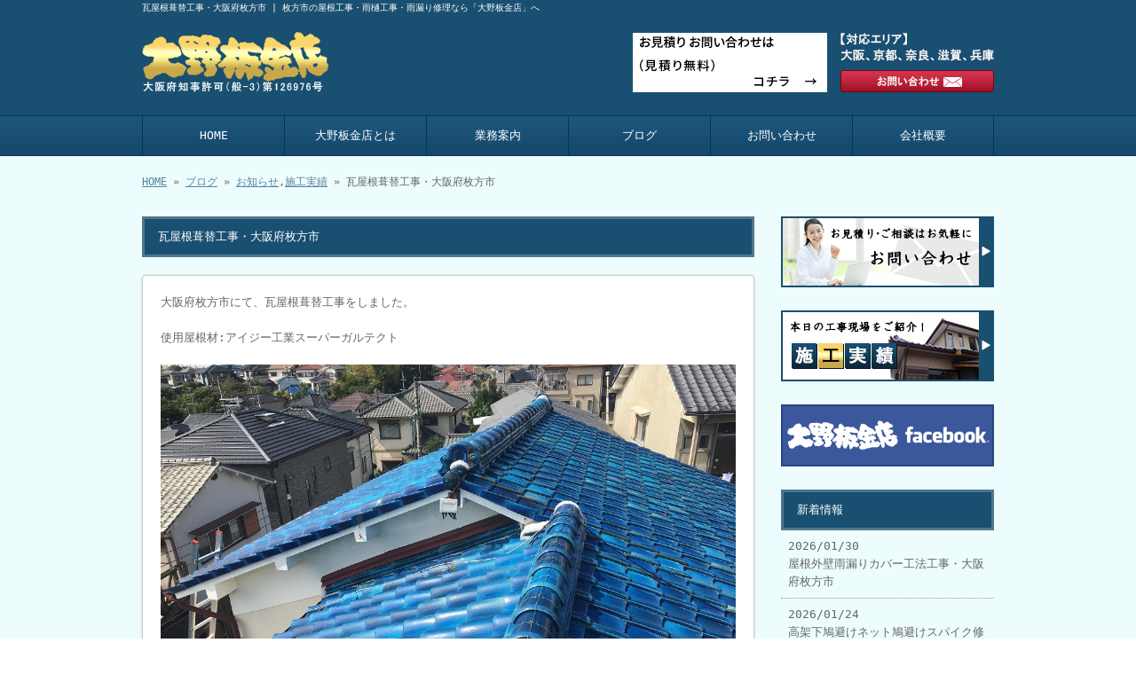

--- FILE ---
content_type: text/html; charset=UTF-8
request_url: http://www.ohnobankinten.com/archives/4419
body_size: 18615
content:
<!doctype html>
<html lang="ja" dir="ltr">
<head>
<meta charset="utf-8">
<title>瓦屋根葺替工事・大阪府枚方市｜枚方市の屋根工事・雨樋工事・雨漏り修理なら「大野板金店」へ</title>
<meta name="viewport" content="width=device-width,user-scalable=yes,initial-scale=1.0">
<link rel="stylesheet" href="http://www.ohnobankinten.com/wp-content/themes/tpl-theme/style.css" type="text/css" media="all">
<link rel="stylesheet" href="http://www.ohnobankinten.com/wp-content/themes/tpl-theme/color.css" type="text/css" media="all">
<!--<meta property="fb:admins" content="FBページ管理者のFBアカウントID" />-->
<meta property="og:url" content="http://www.ohnobankinten.com/archives/4419">
<meta property="og:title" content="瓦屋根葺替工事・大阪府枚方市">
<meta property="og:type" content="article">
<meta property="og:image" content="http://www.ohnobankinten.com/wp-content/uploads/img_3746.jpg">
<meta property="og:description" content="大阪府枚方市にて、瓦屋根葺替工事をしました。 使用屋根材:アイジー工業スーパーガルテクト">
<meta property="og:site_name" content="大野板金店">
<meta name="description" content="大阪府枚方市の屋根工事、雨漏り修理「大野板金店」へご相談ください！小さな修理から葺き替えまで、大小問わず対応！外壁サイディング、お寺の屋根・雨樋工事、フードダクトなどの厨房まわりの設備も、板金店ならではのオーダーメイド製作が可能です。">
<meta name="keywords" content="屋根工事,屋根修理,雨漏り,枚方市,大阪">
<!--[if IE]>
<meta http-equiv="X-UA-Compatible" content="IE=edge">
<![endif]-->
<!--[if lte IE 9]>
<script src="http://www.ohnobankinten.com/wp-content/themes/tpl-theme/js/html5/html5.js"></script>
<script src="http://www.ohnobankinten.com/wp-content/themes/tpl-theme/js/html5/css3-mediaqueries.js"></script>
<script src="http://www.ohnobankinten.com/wp-content/themes/tpl-theme/js/html5/IE9.js"></script> 
<![endif]-->
		<script type="text/javascript">
			window._wpemojiSettings = {"baseUrl":"http:\/\/s.w.org\/images\/core\/emoji\/72x72\/","ext":".png","source":{"concatemoji":"http:\/\/www.ohnobankinten.com\/wp-includes\/js\/wp-emoji-release.min.js"}};
			!function(a,b,c){function d(a){var c=b.createElement("canvas"),d=c.getContext&&c.getContext("2d");return d&&d.fillText?(d.textBaseline="top",d.font="600 32px Arial","flag"===a?(d.fillText(String.fromCharCode(55356,56812,55356,56807),0,0),c.toDataURL().length>3e3):(d.fillText(String.fromCharCode(55357,56835),0,0),0!==d.getImageData(16,16,1,1).data[0])):!1}function e(a){var c=b.createElement("script");c.src=a,c.type="text/javascript",b.getElementsByTagName("head")[0].appendChild(c)}var f;c.supports={simple:d("simple"),flag:d("flag")},c.supports.simple&&c.supports.flag||(f=c.source||{},f.concatemoji?e(f.concatemoji):f.wpemoji&&f.twemoji&&(e(f.twemoji),e(f.wpemoji)))}(window,document,window._wpemojiSettings);
		</script>
		<style type="text/css">
img.wp-smiley,
img.emoji {
	display: inline !important;
	border: none !important;
	box-shadow: none !important;
	height: 1em !important;
	width: 1em !important;
	margin: 0 .07em !important;
	vertical-align: -0.1em !important;
	background: none !important;
	padding: 0 !important;
}
</style>
<link rel='stylesheet' id='wp-pagenavi-css'  href='http://www.ohnobankinten.com/wp-content/plugins/wp-pagenavi/pagenavi-css.css' type='text/css' media='all' />
<link rel='stylesheet' id='flexcss-css'  href='http://www.ohnobankinten.com/wp-content/themes/tpl-theme/css/flexslider.css' type='text/css' media='all' />
<script type='text/javascript' src='//code.jquery.com/jquery-1.10.2.js'></script>
<script type='text/javascript' src='//ajaxzip3.github.io/ajaxzip3.js'></script>
<script type='text/javascript' src='http://www.ohnobankinten.com/wp-content/themes/tpl-theme/js/jquery.heightLine.js'></script>
<script type='text/javascript' src='http://www.ohnobankinten.com/wp-content/themes/tpl-theme/js/common.js'></script>
<script type='text/javascript' src='http://www.ohnobankinten.com/wp-content/themes/tpl-theme/js/jquery.flexslider-min.js'></script>
<script type='text/javascript' src='http://www.ohnobankinten.com/wp-content/themes/tpl-theme/js/yuga.js'></script>
<script type='text/javascript' src='http://www.ohnobankinten.com/wp-content/themes/tpl-theme/js/jquery.ui.core.js'></script>
<script type='text/javascript' src='http://www.ohnobankinten.com/wp-content/themes/tpl-theme/js/galleria.js'></script>
<link rel="EditURI" type="application/rsd+xml" title="RSD" href="http://www.ohnobankinten.com/xmlrpc.php?rsd" />
<link rel="wlwmanifest" type="application/wlwmanifest+xml" href="http://www.ohnobankinten.com/wp-includes/wlwmanifest.xml" /> 
<link rel='prev' title='ワンルームマンション新築板金屋根、雨樋工事・大阪府大阪市生野区' href='http://www.ohnobankinten.com/archives/4411' />
<link rel='next' title='一戸建て新築屋根雨樋工事・大阪府大阪市福島区' href='http://www.ohnobankinten.com/archives/4425' />
<link rel='canonical' href='http://www.ohnobankinten.com/archives/4419' />
<link rel='shortlink' href='http://www.ohnobankinten.com/?p=4419' />
<script>
  (function(i,s,o,g,r,a,m){i['GoogleAnalyticsObject']=r;i[r]=i[r]||function(){
  (i[r].q=i[r].q||[]).push(arguments)},i[r].l=1*new Date();a=s.createElement(o),
  m=s.getElementsByTagName(o)[0];a.async=1;a.src=g;m.parentNode.insertBefore(a,m)
  })(window,document,'script','//www.google-analytics.com/analytics.js','ga');

  ga('create', 'UA-62445015-1', 'auto');
  ga('send', 'pageview');

</script><link rel="Shortcut Icon" type="image/x-icon" href="/favicon.png" />
<!-- BEGIN: WP Social Bookmarking Light -->
<style type="text/css">
.wp_social_bookmarking_light{
    border: 0 !important;
    padding: 10px 0 20px 0 !important;
    margin: 0 !important;
}
.wp_social_bookmarking_light div{
    float: left !important;
    border: 0 !important;
    padding: 0 !important;
    margin: 0 5px 0px 0 !important;
    min-height: 30px !important;
    line-height: 18px !important;
    text-indent: 0 !important;
}
.wp_social_bookmarking_light img{
    border: 0 !important;
    padding: 0;
    margin: 0;
    vertical-align: top !important;
}
.wp_social_bookmarking_light_clear{
    clear: both !important;
}
#fb-root{
    display: none;
}
.wsbl_twitter{
    width: 100px;
}
.wsbl_facebook_like iframe{
    max-width: none !important;
}</style>
<!-- END: WP Social Bookmarking Light -->
<script>
$(window).on("load",function(){
	$(".heightLineParent>li").heightLine({
		minWidth:641
	});
	$(".heightLineParent>dl").heightLine({
		minWidth:641
	});
});
</script>
</head>
<body class="single single-post postid-4419 single-format-standard">
<div id="fb-root"></div>
<script>
(function(d, s, id) {
	var js, fjs = d.getElementsByTagName(s)[0];
	if (d.getElementById(id)) return;
	js = d.createElement(s); js.id = id;
	js.src = "//connect.facebook.net/ja_JP/sdk.js#xfbml=1&version=v2.3";
	fjs.parentNode.insertBefore(js, fjs);
}(document, 'script', 'facebook-jssdk'));</script>

<div id="wrapper" class="column-right">

	<header id="header">

		<div class="inner">
			<div id="sp-left">
				<h1>瓦屋根葺替工事・大阪府枚方市 | 枚方市の屋根工事・雨樋工事・雨漏り修理なら「大野板金店」へ</h1>
				<p id="logo"><a href="http://www.ohnobankinten.com/"><img src="http://www.ohnobankinten.com/wp-content/themes/tpl-theme/images/common/logo.gif" alt="大野板金店"></a></p>
				<p id="tel"><a href="/contact"><img src="http://www.ohnobankinten.com/wp-content/themes/tpl-theme/images/common/tel.gif" alt="tel 072-380-4759
"></a></p>
			</div>
			<p id="openmenu"><img src="http://www.ohnobankinten.com/wp-content/themes/tpl-theme/images/mobile/header-menu.gif" alt="menu"></p>
		</div><!--/.inner-->

		<nav>
			<ul id="globalnavi" class="clearfix">
				<li id="openmenu2">menu</li>
				<li id="navi-001"><a href="http://www.ohnobankinten.com/">HOME</a></li>
				<li id="navi-002"><a href="http://www.ohnobankinten.com/course">大野板金店とは</a></li>
				<li id="navi-003"><a href="http://www.ohnobankinten.com/menu">業務案内</a></li>
				<li id="navi-004"><a href="http://www.ohnobankinten.com/blog">ブログ</a></li>
				<ul class="mobile">
		     	   	<li class="cat-item cat-item-1"><a href="http://www.ohnobankinten.com/archives/category/news" >お知らせ</a>
</li>
	<li class="cat-item cat-item-2"><a href="http://www.ohnobankinten.com/archives/category/works" >施工実績</a>
</li>
	<li class="cat-item cat-item-3"><a href="http://www.ohnobankinten.com/archives/category/diary" >職人さん日記</a>
</li>
			    </ul>
				<li id="navi-005"><a href="http://www.ohnobankinten.com/contact">お問い合わせ</a></li>
				<li id="navi-006"><a href="http://www.ohnobankinten.com/information">会社概要</a></li>
			</ul>
		</nav>

	</header><!--/#header-->

	<div id="breadcrumb">
		<a href="http://www.ohnobankinten.com">HOME</a> &raquo; <a href="http://www.ohnobankinten.com/blog">ブログ</a> &raquo; <a href="http://www.ohnobankinten.com/archives/category/news" rel="category tag">お知らせ</a>,<a href="http://www.ohnobankinten.com/archives/category/works" rel="category tag">施工実績</a> &raquo; 瓦屋根葺替工事・大阪府枚方市	</div><!--/breadcrumb-->

	<div id="container" class="clearfix">

		<div id="main">

			<h2 class="blogtitle">瓦屋根葺替工事・大阪府枚方市</h2>


			<div class="mobile ddcatlist">
				<select name='cat' id='cat' class='postform' >
	<option value='-1'>カテゴリーを選択</option>
	<option class="level-0" value="1">お知らせ&nbsp;&nbsp;(22)</option>
	<option class="level-0" value="2">施工実績&nbsp;&nbsp;(686)</option>
	<option class="level-0" value="3">職人さん日記&nbsp;&nbsp;(19)</option>
</select>
<script type="text/javascript">
<!--
	var dropdown = document.getElementById("cat");
	function onCatChange() {
		if ( dropdown.options[dropdown.selectedIndex].value > 0 ) {
			location.href = "http://www.ohnobankinten.com/?cat="+dropdown.options[dropdown.selectedIndex].value;
		}
	}
	dropdown.onchange = onCatChange;
-->
</script>
			</div>
			<div class="page-defaultblog">
			<article class="article" id="post-4419">

				<div class="post-content">

					<p>
大阪府枚方市にて、瓦屋根葺替工事をしました。<br />
<br />
使用屋根材:アイジー工業スーパーガルテクト<br />
<br />
<img src="http://www.ohnobankinten.com/wp-content/uploads/img_6754.jpg" class="size-full wp-image-4413"><img src="http://www.ohnobankinten.com/wp-content/uploads/img_3754.jpg" class="size-full wp-image-4414"><img src="http://www.ohnobankinten.com/wp-content/uploads/img_3751.jpg" class="size-full wp-image-4418"><img src="http://www.ohnobankinten.com/wp-content/uploads/img_3755.jpg" class="size-full wp-image-4415"><img src="http://www.ohnobankinten.com/wp-content/uploads/img_3756.jpg" class="size-full wp-image-4416"><img src="http://www.ohnobankinten.com/wp-content/uploads/img_3746.jpg" class="size-full wp-image-4417"></p>
					<div class='wp_social_bookmarking_light'><div class="wsbl_facebook_like"><iframe src="//www.facebook.com/plugins/like.php?href=http%3A%2F%2Fwww.ohnobankinten.com%2Farchives%2F4419&amp;layout=button_count&amp;show_faces=false&amp;width=100&amp;action=like&amp;share=false&amp;locale=ja_JP&amp;height=35" scrolling="no" frameborder="0" style="border:none; overflow:hidden; width:100px; height:35px;" allowTransparency="true"></iframe></div><div class="wsbl_twitter"><iframe allowtransparency="true" frameborder="0" scrolling="no" src="//platform.twitter.com/widgets/tweet_button.html?url=http%3A%2F%2Fwww.ohnobankinten.com%2Farchives%2F4419&amp;text=%E7%93%A6%E5%B1%8B%E6%A0%B9%E8%91%BA%E6%9B%BF%E5%B7%A5%E4%BA%8B%E3%83%BB%E5%A4%A7%E9%98%AA%E5%BA%9C%E6%9E%9A%E6%96%B9%E5%B8%82&amp;lang=ja&amp;count=horizontal" style="width:130px; height:20px;"></iframe></div><div class="wsbl_line"><a href='http://line.me/R/msg/text/?%E7%93%A6%E5%B1%8B%E6%A0%B9%E8%91%BA%E6%9B%BF%E5%B7%A5%E4%BA%8B%E3%83%BB%E5%A4%A7%E9%98%AA%E5%BA%9C%E6%9E%9A%E6%96%B9%E5%B8%82%0D%0Ahttp%3A%2F%2Fwww.ohnobankinten.com%2Farchives%2F4419' title='LINEで送る' rel=nofollow class='wp_social_bookmarking_light_a' ><img src='http://www.ohnobankinten.com/wp-content/plugins/wp-social-bookmarking-light/images/line88x20.png' alt='LINEで送る' title='LINEで送る' width='88' height='20' class='wp_social_bookmarking_light_img' /></a></div></div><br class='wp_social_bookmarking_light_clear' />				</div><!--/post-content-->

				<div class="post-meta">
					2022年6月26日(日) 23:17					｜
					カテゴリー：<a href="http://www.ohnobankinten.com/archives/category/news" rel="category tag">お知らせ</a>,<a href="http://www.ohnobankinten.com/archives/category/works" rel="category tag">施工実績</a>									</div><!--/post-meta-->


			</article><!--/article-->
			</div>
			
			<table border="0" width="100%" id="single-paging">
				<tr>
					<td align="left">&laquo; <a href="http://www.ohnobankinten.com/archives/4411" rel="prev">ワンルームマンション新築板金屋根、雨樋工事・大阪府大阪市生野区</a></td>
					<td align="right"><a href="http://www.ohnobankinten.com/archives/4425" rel="next">一戸建て新築屋根雨樋工事・大阪府大阪市福島区</a> &raquo;</td>
				</tr>
			</table>

		</div><!--#main-->

		<div class="sidebar">

			<div class="side-banner">

				<p><a href="http://www.ohnobankinten.com/contact"><img src="http://www.ohnobankinten.com/wp-content/themes/tpl-theme/images/common/side-bnr-001.jpg" alt="お問い合わせ"></a></p>

				<p><a href="http://www.ohnobankinten.com/archives/category/works"><img src="http://www.ohnobankinten.com/wp-content/themes/tpl-theme/images/common/side-bnr-002.jpg" alt="施工実績"></a></p>
				<p><a href="https://www.facebook.com/pages/%E5%A4%A7%E9%87%8E%E6%9D%BF%E9%87%91%E5%BA%97/1393678430953708" target="_blank"><img src="http://www.ohnobankinten.com/wp-content/themes/tpl-theme/images/common/facebook.gif" alt="facebookページ"></a></p>

			</div>

			<section class="widget">
				<h3>新着情報</h3>
				<ul>
					<li><a href="http://www.ohnobankinten.com/archives/6290">2026/01/30<br>
						屋根外壁雨漏りカバー工法工事・大阪府枚方市</a></li>
					<li><a href="http://www.ohnobankinten.com/archives/6282">2026/01/24<br>
						高架下鳩避けネット鳩避けスパイク修繕工事・大阪府枚方市</a></li>
					<li><a href="http://www.ohnobankinten.com/archives/6273">2026/01/20<br>
						カラーベスト屋根カバー工法改修工事・大阪府枚方市</a></li>
					<li><a href="http://www.ohnobankinten.com/archives/6262">2026/01/07<br>
						雨樋掛替工事・大阪府枚方市</a></li>
					<li><a href="http://www.ohnobankinten.com/archives/6252">2026/01/01<br>
						あけましておめでとうございます。</a></li>
					<li><a href="http://www.ohnobankinten.com/archives/6241">2025/12/27<br>
						社銅板一文字葺屋根の千木取替工事・大阪府枚方市</a></li>
					<li><a href="http://www.ohnobankinten.com/archives/6235">2025/12/21<br>
						マンションゴミ置き場屋根板金加工工事・大阪府吹田市</a></li>
					<li><a href="http://www.ohnobankinten.com/archives/6223">2025/12/17<br>
						かわらU屋根葺替工事・京都府京田辺市</a></li>
					<li><a href="http://www.ohnobankinten.com/archives/6217">2025/12/11<br>
						玄関フラットルーフ笠木板金工事・大阪府交野市</a></li>
					<li><a href="http://www.ohnobankinten.com/archives/6207">2025/12/05<br>
						カラーベスト屋根カバー工法工事・大阪府枚方市</a></li>
				</ul>
			</section>

<section class="widget"><h3>ブログカテゴリ</h3>		<ul>
	<li class="cat-item cat-item-1"><a href="http://www.ohnobankinten.com/archives/category/news" >お知らせ</a>
</li>
	<li class="cat-item cat-item-2"><a href="http://www.ohnobankinten.com/archives/category/works" >施工実績</a>
</li>
	<li class="cat-item cat-item-3"><a href="http://www.ohnobankinten.com/archives/category/diary" >職人さん日記</a>
</li>
		</ul>
</section>

<p><a href="http://reve.cm/" target="_blank"><img src="http://www.ohnobankinten.com/wp-content/themes/tpl-theme/images/common/reve.gif" alt="Reve"></a></p>
<p><a href="http://www.tanita-hw.co.jp/" target="_blank"><img src="http://www.ohnobankinten.com/wp-content/themes/tpl-theme/images/common/bn_001.gif" alt="雨のみちをデザインする　株式会社タニタハウジングウェア"></a></p>

		</div><!--/.sidebar--> 

	</div><!--/#container-->

	<p id="pagetop"><a href="#header">▲TOPへ</a></p>

	<footer id="footer">

		<p id="f-txt" class="pc"><a href="http://www.ohnobankinten.com/">【事務所】大阪府枚方市招提大谷3-24-6</a></p>

		<nav class="inner">
			<ul>
				<li><a href="http://www.ohnobankinten.com/">HOME</a></li>
				<li><a href="http://www.ohnobankinten.com/course">大野板金店とは</a></li>
				<li><a href="http://www.ohnobankinten.com/menu">業務案内</a></li>
				<li><a href="http://www.ohnobankinten.com/blog">ブログ</a></li>
				  <ul class="mobile">
				   	<li class="cat-item cat-item-1"><a href="http://www.ohnobankinten.com/archives/category/news" >お知らせ</a>
</li>
	<li class="cat-item cat-item-2"><a href="http://www.ohnobankinten.com/archives/category/works" >施工実績</a>
</li>
	<li class="cat-item cat-item-3"><a href="http://www.ohnobankinten.com/archives/category/diary" >職人さん日記</a>
</li>
				  </ul>
				<li><a href="http://www.ohnobankinten.com/contact">お問い合わせ</a></li>
				<li><a href="http://www.ohnobankinten.com/information">会社概要</a></li>
			</ul>
		</nav>

		<p id="copy">Copyright &copy; 大野板金店 All Rights Reserved.</p>

	</footer><!--/#footer-->

</div><!--/#wrapper-->

<div id="footer-bottom" class="mobile">
	<a href="http://www.ohnobankinten.com/">Home</a>
	<a href="tel:072-380-4759" onClick="_gaq.push(['_trackEvent', 'smartphone', 'tel']);">Tel</a>
	<a target="_blank" href="http://maps.google.com/maps?q=%E5%A4%A7%E9%98%AA%E5%BA%9C%E6%9E%9A%E6%96%B9%E5%B8%82%E6%8B%9B%E6%8F%90%E5%A4%A7%E8%B0%B73-24-6">Map</a>
	<a href="#wrapper">Top</a>
</div>

<!-- BEGIN: WP Social Bookmarking Light -->
<!-- END: WP Social Bookmarking Light -->

</body>
</html>

--- FILE ---
content_type: text/css
request_url: http://www.ohnobankinten.com/wp-content/themes/tpl-theme/style.css
body_size: 31030
content:
/*
Theme Name:Template-theme
Author:更新システム
Description:更新システム専用テーマ
Version: 2.2.10
*/


/* YUI 3.5.0 reset.css (http://developer.yahoo.com/yui/3/cssreset/) - http://cssreset.com */

body,div,dl,dt,dd,ul,ol,li,h1,h2,h3,h4,h5,h6,pre,code,form,fieldset,legend,input,textarea,p,blockquote,th,td{margin:0;padding:0}
table{border-collapse:collapse;border-spacing:0}
fieldset,img{border:0}
address,caption,cite,code,dfn,em,strong,th,var{font-style:normal;font-weight:normal}
ol,ul{list-style:none}
caption,th{text-align:left}
h1,h2,h3,h4,h5,h6{font-size:100%;font-weight:normal}
q:before,q:after{content:''}
abbr,acronym{border:0;font-variant:normal}
sup{vertical-align:text-top}
input,textarea,select{font-family:inherit;font-size:inherit;font-weight:inherit}
input,textarea,select{*font-size:100%}
legend{color:#000}
#yui3-css-stamp.cssreset{display:none}

a { }

a:hover { text-decoration: none; }

a:hover img {
	opacity: 0.8;
	filter: alpha(opacity=80);
}

body { font-family: "ＭＳ Ｐゴシック", "MS PGothic", "Osaka－等幅", Osaka-mono, monospace; }

/* -------------------------------------------
	CLEAR-FIX
---------------------------------------------- */
.clearfix:after {
	content: ".";
	display: block;
	height: 0;
	clear: both;
	visibility: hidden;
}

.clearfix { display: inline-block; }

/* Hides from IE-mac \*/
* html.clearfix { height: 1%; }

.clearfix { display: block; }

/* -------------------------------------------
	Utility
---------------------------------------------- */

/* Margin
-------------*/
#wrapper .m0 { margin: 0 }
#wrapper .m10 { margin: 10px }
#wrapper .m15 { margin: 15px; }
#wrapper .m20 { margin: 20px; }
#wrapper .mg5 { margin: 5px; }
#wrapper .mg10 { margin: 10px; }
#wrapper .mg15 { margin: 15px; }
#wrapper .mg20 { margin: 20px; }
#wrapper .mt5 { margin-top: 5px; }
#wrapper .mt10 { margin-top: 10px; }
#wrapper .mt15 { margin-top: 15px; }
#wrapper .mt20 { margin-top: 20px; }
#wrapper .mt30 { margin-top: 30px; }
#wrapper .mt50 { margin-top: 50px; }
#wrapper .mt100 { margin-top: 100px; }
#wrapper .ml5 { margin-left: 5px; }
#wrapper .ml8 { margin-left: 8px; }
#wrapper .ml10 { margin-left: 10px; }
#wrapper .ml15 { margin-left: 15px; }
#wrapper .ml20 { margin-left: 20px; }
#wrapper .ml30 { margin-left: 30px; }
#wrapper .ml40 { margin-left: 40px; }
#wrapper .ml50 { margin-left: 50px; }
#wrapper .mr5 { margin-right: 5px; }
#wrapper .mr10 { margin-right: 10px; }
#wrapper .mr15 { margin-right: 15px; }
#wrapper .mr20 { margin-right: 20px; }
#wrapper .mb5 { margin-bottom: 5px; }
#wrapper .mb10 { margin-bottom: 10px; }
#wrapper .mb15 { margin-bottom: 15px; }
#wrapper .mb20 { margin-bottom: 20px; }
#wrapper .mb50 { margin-bottom: 50px; }
#wrapper .mb100 { margin-bottom: 100px; }

/* padding 
---------------------*/
#wrapper .p5 { padding: 5px; }
#wrapper .p10 { padding: 10px; }
#wrapper .pt10 { padding-top: 10px; }
#wrapper .pt20 { padding-top: 20px; }
#wrapper .pb20 { padding-bottom: 20px; }

/* Float
---------------------*/
.fl { float: left }
.fr { float: right; }
.cl { clear: both; }

/* cursor
-------------------*/
.cp { cursor: pointer; }

.fcr { color: #fff; }

.attention {
	color: #f00;
	font-weight: bold;
}

.link-arrow {
	padding-left: 20px;
	background: url(images/common/bg_side-list.png) left center no-repeat;
}

/* width
--------------------*/
.w50 { width: 50px; }
.w100 { width: 100px; }
.w130 { width: 130px; }
.w200 { width: 200px; }
.w220 { width: 220px; }
.w245 { width: 245px; }
.w270 { width: 270px; }
.w300 { width: 300px; }
.w330 { width: 330px; }
.w400 { width: 400px; }
.w500 { width: 500px; }
.w570 { width: 570px; }

.w90 input, .w90 textarea { width: 90%; }

/* align
------------------- */
.tac { text-align: center }
.tal { text-align: left }
.tar { text-align: right }

/* Link Button
------------------- */
.button a {
	/* サイトごとに変更 */
	display: block;
	width: 80%;
	margin: 10px auto;
	text-align: center;
	padding: 10px 0;
	border-radius: 5px;
	text-decoration: none;
}

/* -------------------------------------------
	WordPress Editor
---------------------------------------------- */

img.size-auto, img.size-large, img.size-full, img.size-medium {
	max-width: 100%;
	height: auto;
}

.alignleft, img.alignleft {
	display: inline;
	float: left;
	margin-right: 15px;
	margin-top: 4px;
}

.alignright, img.alignright {
	display: inline;
	float: right;
	margin-left: 15px;
	margin-top: 4px;
}

.aligncenter, img.aligncenter {
	clear: both;
	display: block;
	margin-left: auto;
	margin-right: auto;
	text-align: center;
}

img.alignleft, img.alignright, img.aligncenter { margin-bottom: 12px; }

.wp-caption {
	border: none;
	-khtml-border-radius: 0;
	-moz-border-radius: 0;
	-webkit-border-radius: 0;
	border-radius: 0;
	font-size: 12px;
	line-height: 18px;
	margin-bottom: 20px;
	padding: 4px;
	text-align: center;
}

.wp-caption img { margin: 5px; }

.wp-caption p.wp-caption-text { margin: 0 0 4px; }

.wp-smiley { margin: 0; }

#main .post-content h1 {
	font-size: 48px;
	font-weight: bold;
	line-height:150%;
}

#main .post-content h2 {
	font-size: 36px;
	font-weight: bold;
	line-height:150%;
}

#main .post-content h3 {
	font-size: 24px;
	font-weight: bold;
	line-height:150%;
}

#main .post-content h4 {
	font-size: 18px;
	font-weight: bold;
	line-height:150%;
}

#main .post-content h5 {
	font-size: 14px;
	font-weight: bold;
	line-height:150%;
}

#main .post-content h6 {
	font-size: 12px;
	font-weight: bold;
	line-height:150%;
}

#main .post-content h7 {
	font-size: 10px;
	font-weight: bold;
	line-height:150%;
}

#main .post-content ul, #main ul.default, #main .post-content ol { padding: 10px 0 10px 20px; }

#main ul.default li, #main .post-content ul li { list-style: disc; }

#main .post-content ol li { list-style: decimal; }

#main .post-content blockquote {
	margin: 10px 20px;
	font-style: italic;
}

#wrapper img {
	max-width: 100%;
	height: auto;
}

#wrapper #galleria img { max-width: none; }

.pc, .mobile { display: none; }

.pr-content { margin-bottom: 30px; }

@media all and (min-width:641px) {

/* ------------------------------------------
	PC用のスタイル記述
--------------------------------------------- */
.column-right #main {
	margin: 0 30px 0 0;
	float: left;
	width: 690px;
}

.column-right .sidebar {
	float: right;
	width: 240px;
}

.column-left #main {
	margin: 0 0 0 30px;
	width: 690px;
	float: right;
}

.column-left .sidebar {
	float: left;
	width: 240px;
}

.column-one { }

.pc { display: block; }

.cont-fl, .cont-fr { overflow: hidden; }

.cont-fl img {
	float: left;
	margin: 0 15px 0 0;
}

.cont-fr img {
	float: right;
	margin: 0 0 0 15px;
}

body {
	font-size: 100%;
	line-height: 1.6;
}

#wrapper {
	margin: 0 auto;
	width: 100%;
	font-size: 0.8em;
}

/* Header 
------------------------------------ */

#header h1 {
	margin-bottom: 20px;
	font-size: 0.8em;
}

#header .inner {
	margin: 0 auto 20px;
	width: 960px;
	position: relative;
	overflow: hidden;
}

#logo { float: left; }

#tel { float: right; }

/* Navigation 
------------------------------------ */
#header nav #globalnavi {
	width: 960px;
	margin: 0 auto;
}

#globalnavi li { }

#globalnavi li a {
	/* サイトごとに変更 */
	width: 159px;
	text-decoration: none;
	display: block;
	padding: 12px 0;
	text-align: center;
	float: left;
}

#globalnavi li:last-child a { width: 158px; }

#openmenu2, #openmenu { display: none; }

/*#main-image{
	text-align:center;
	padding:20px 0 0;
}*/

/* Contents
------------------------------------ */
#breadcrumb {
	margin: 20px auto 10px;
	width: 960px;
	font-size: 0.9em;
}

#container {
	margin: 30px auto 20px;
	width: 960px;
}

#main { }

#main p { margin-bottom: 15px; }

#main h2 { margin-bottom: 20px; }

#main section { margin-bottom: 20px; }

/* Sidebar
------------------------------------ */

.sidebar { }

.sidebar p { margin-bottom: 20px; }

.sidebar .widget { margin-bottom: 30px; }

.sidebar .widget li a {
	/* サイトごとに変更 */
	text-decoration: none;
	display: block;
	padding: 8px;
}

/* Footer
------------------------------------ */
#pagetop {
	width: 960px;
	margin: 0 auto;
	overflow: hidden;
}

#pagetop a {
	/* サイトごとに変更 */
	display: block;
	width: 120px;
	float: right;
	padding: 10px;
	text-align: center;
	text-decoration: none;
	border-radius: 10px 10px 0 0;
}

#footer {
	/* サイトごとに変更 */
	text-align: center;
	padding: 30px 0 10px;
}

#footer .inner ul { margin-bottom: 20px; }

#footer .inner li {
	display: inline;
	padding: 3px 20px;
}

#footer .inner li:last-child { border-right: none; }

#footer #f-txt { margin: 0 0 20px; }

#footer #copy { font-size: 0.8em; }

/* ------------------------------------------
	PC用の下層ページスタイル記述
--------------------------------------------- */

/* INDEX
----------------------------- */

.cont03 {
	margin-bottom: 50px;
	overflow: hidden;
}

.cont03 li {
	margin-right: 15px;
	width: 220px;
	padding-bottom: 50px;
	float: left;
	position: relative;
}

.cont03 .no-button li { padding-bottom: 10px; }

.cont03 li:last-child { margin-right: 0; }

.cont03 li .button a {
	position: absolute;
	bottom: 0;
	left: 11%;
}

.cont02 {
	margin-bottom: 20px;
	overflow: hidden;
}

.cont02>ul>li {
	margin-right: 30px;
	width: 330px;
	padding-bottom: 10px;
	float: left;
	position: relative;
}

.cont02>ul>li:last-child { margin-right: 0; }

/* 1カラム用スタイル */
.column-one .cont02 {
	width: 980px;
	margin-right: -20px;
}

.column-one .cont02>ul>li {
	margin-right: 20px;
	width: 470px;
}

.column-one .cont02>ul>li .inner-cont02 {
	width: 490px;
	margin-right: -20px;
	overflow: hidden;
}

.column-one .cont02>ul>li .inner-cont02>li {
	margin-right: 20px;
	width: 225px;
	float: left;
}

.column-one .cont04 { overflow: hidden; }

.column-one .cont04>ul {
	margin-right: -20px;
	width: 980px;
}

.column-one .cont04>ul>li {
	margin-right: 20px;
	width: 225px;
	float: left;
}

#main .fb-page{
	margin:30px auto;
	width:500px;
	background-color: #fff;
	overflow: hidden;
}
/* ブログ
----------------------------- */
/*
#page-main-image {  メイン画像 
	margin-bottom:20px;
}
*/
.cat-list{
	margin:0 0 20px;
	overflow:hidden;
}
.cat-list a{
	margin:0 10px;
	padding:10px;
	float:left;
	border:1px solid #666;
	border-radius:5px;
	display:block;
	background-color:#999;
	color:#fff;
	text-decoration:none;
	font-weight:bold;
}
.cat-list a:hover{
	background-color:#666;
}
#blog-top { /* ブログトップページフリーエリア */ margin-bottom: 20px; }

.article { /* 記事ボックス */
	padding: 20px;
	margin-bottom: 50px;
	border-radius: 5px;
}

.article .post-title { /* 記事タイトル */ margin-bottom: 20px; }

.article .post-content { /* 記事本文 */
	margin-bottom: 10px;
	padding-bottom: 50px;
	position: relative;
}
.page-defaultblog .article .post-content { /* 記事本文 */
	overflow:hidden;
}
.wp_social_bookmarking_light {
	position: absolute;
	right: 0;
	bottom: 10px;
*/
}

.article .post-meta { /* 記事メタ情報 */
	text-align: right;
	font-size: 0.85em;
}

.wp-pagenavi { /* ページ送り */
	margin: 50px 0 20px;
	text-align: center;
	font-size: 0.8em;
}

#single-paging {/* 詳細ページ送り */ }

#signature-block { /* ブログ署名欄 */
	clear: both;
	padding: 50px 0 0;
}

/* コメント部分 
----------------------------- */
.blog .comment-area {
	margin: 10px;
	text-align: left;
}

#com h3 {/* コメントタイトル */
	margin: 10px 0;
	padding: 5px;
}

#com .compost { /* コメント本文 */
	margin: 10px;
	padding: 10px;
	line-height: 1.5em;
}

#comment { /* テキストエリア */
	width: 60%;
	height: 80px;
}

#commentform p { margin: 10px; }

.cominfo { /* コメントメタ */
	text-align: right;
	margin-top: 30px;
	font-size: 0.85em;
}
/* ブログリスト型 */

#bloglistwrap .article{
	margin:0 5px 10px 5px;
	width:205px;
	padding:10px;
}
#bloglistwrap .post-meta{
	text-align:left;
}
#bloglistwrap .post-content{
	padding-bottom:0;
}
/* よくある質問
----------------------------- */
.page-faq { margin-bottom: 50px; }

#main .faq-article {
	margin-bottom: 30px;
	padding: 15px;
	border: 1px solid #ccc;
}

#main .faq-article h3 {/* Qの背景はここで指定 */
	padding: 5px 0 15px 40px;
	background: url(images/pages/faq/bg_q.png) no-repeat left 0px;
}

#main .faq-comment {/* Aの背景はここで指定 */
	padding-left: 40px;
	padding-bottom: 20px;
	background: url(images/pages/faq//bg_a.png) no-repeat left 0px;
}

/* 店舗・会社案内
----------------------------- */
#table_information { /* テーブル部分 */
	margin-right: 20px;
	margin-bottom: 20px;
	float: left;
	width: 430px;
}

#container .img-no { /* 横に画像が無い場合 */ width: 100%; }

#table_information th, #table_information td {
	padding: 7px;
	vertical-align: top;
}

#table_information th {
	width: 140px;
	text-align: left;
}

#table_information td { width: 290px; }

.image-information {
	float: left;
	width: 240px;
}

.image-information img { margin-bottom: 10px; }

#container .info-image-list { overflow: hidden; }

#container .info-image-list li {
	list-style: none;
	background: none;
	float: left;
	width: 30%;
}

#container .pr-limit {
	clear: both;
	text-align: right;
	font-size: 0.85em;
	color: #f00;
}

#container .info-gallery-txt {
	margin: 0 20px 30px;
	clear: both;
	overflow: hidden;
}

/* ギャラリースワップイメージ */
#swapUD, #swapLR { margin: 20px 0 50px; }

/*上下*/
#swapUD #swapimage-l {
	text-align: center;
	max-width: 100%;
	height: auto;
}

#container .info-swapimage-list { text-align: center }

#container .info-swapimage-list li {
	list-style: none;
	margin: 8px;/* サイトごとに調整ください */
	padding: 0;
	width: 90px;/* サイトごとに調整ください */
	float: left
}

/*左右*/

#swapLR #swapimage-l {
	max-width: 60%;
	height: auto;
	float: left;
}

#container #swapLR .info-swapimage-list {
	max-width: 38%;
	float: right;
}

#container #swapLR .info-swapimage-list li {
	margin: 5px;/* サイトごとに調整ください */
	width: 70px;/* サイトごとに調整ください */
	float: left
}

/* FlexSlider */
#main .flexslider {
	padding: 10px;
	background: none;
}

#main .flexslider img {
	margin: 0 auto;
	max-height: 450px;
	width: auto;
}

#main .flex-caption {
	margin: 5px 0;
	text-align: center;
	font-size: small;
}

#main .flex-control-nav { }

#main .flex-control-paging li a { background: none repeat scroll 0 0 rgba(122, 122, 122, 0.5); }

#main .flex-control-paging li a.flex-active {
	background: none repeat scroll 0 0 rgba(0, 0, 0, 0.9);
	box-shadow: 0 0 3px #fff;
}

/* フリーマップ */
#main #googlemapfree iframe{
	width:100%;
}


/* 問い合わせ
----------------------------- */
.form_box .mailform-tbl {
	clear: both;
	margin-bottom: 20px;
	width: 100%;
}

.form_box .mailform-tbl th, .form_box .mailform-tbl td { padding: 10px; }

.form_box .mailform-tbl th { }

.form_box .mailform-tbl td label {
	margin: 0 3px 3px 0;
	display: inline-block;
}

input, select { margin-right: 3px; }

#submit-button { text-align: center; }

#submit-button input {
	padding: 5px;
	cursor: pointer;
}

.page-contact { margin-bottom: 30px; }

/* コース案内
----------------------------- */
.common-content { margin-bottom: 30px; }

.page-course { }

.course-cf dl {/* 各ブロック */
	margin: 10px 5px;
	padding: 10px;
	width: 313px;
	float: left;
	border-radius: 10px;
}

.course-cf dt { margin-bottom: 10px; }

.course-cf dd .course-price { text-align: right; }

.course-cf .course-content02 {/* 下部コメント */ }

/* メニュー1行表示
----------------------------- */

#main #cat-taxo-info { /* カテゴリの説明文のエリア */ padding: 10px; }

.page-menu .post_box { margin-bottom: 20px; }

.page-menu .post_box .image_box_l { /* CFイメージ画像左配置 */
	float: left;
	width: 240px;
}

.page-menu .post_box .image_box_r { /* CFイメージ画像右配置 */
	float: right;
	width: 240px;
}

.page-menu .post_box .content_box_l { /* 左配置の本文 */
	width: 430px;
	float: left;
}

.page-menu .post_box .content_box_r { /* 右配置の本文 */
	width: 430px;
	float: right;
}

.page-menu .post_box .content_box_none { /* CFイメージ画像がない場合の本文 */ width: 100%; }

.page-menu .post_box .content_box_r .button a, .page-menu .post_box .content_box_l .button a { width: 60%; }

.page-menu .post_box .content_box_none .button a { width: 40%; }

/* メニュー一覧表示
----------------------------- */
#item-list { }

#main #item-list li {
	margin: 6px;
	padding: 10px;
	border-radius: 10px;
	list-style: none;
	background: none;
	width: 195px;
	float: left;
}

.page-menu .post_box .image_box_none { display: none; }

#main #item-list li h3 { /* 1行を超える前に[・・・]で省略 */
	white-space: nowrap;
	overflow: hidden;
	text-overflow: ellipsis;
}

#main #item-list .list-image {
	margin-bottom: 10px;
	min-height: 150px;
	text-align: center;
}

#main #item-list .list-comment { }

/* 商品メニュー詳細
----------------------------- */
.swap-comment {/*コメント部分*/ margin-bottom: 30px; }

#imagewrap img { box-shadow: 0 0 3px #aaa; }

#imagewrap { margin-bottom: 60px; }

#imagewrap ul li {
	background: none;
	margin: 0;
	padding: 0;
	list-style: none;
}

/* 下にサムネイル＆スワップイメージなし */
.swap01, .noswap { width: 100%; }

.swap01 .large-image, .noswap .large-image { text-align: center; }

#main .swap01 #large, #main .noswap #large {
	margin: 0 auto;
	text-align: center;
	max-height: 500px;
}

#main .swap01 ul, #main .noswap ul {
	margin: 10px auto;
	width: 90%;
}

#main .swap01 li, #main .noswap li {
	margin: 5px;
	width: 31%;
	float: left;
	text-align: center;
}

#main .swap01 li img, #main .noswap li img { max-height: 140px; }

/* 右にサムネイル */
.swap02 { width: 100%; }

.swap02 .large-image {
	width: 450px;
	float: left;
	text-align: center;
}

.swap02 .large-image img { max-height: 400px; }

#main .swap02 ul {
	width: 240px;
	float: left;
}

#main .swap02 li {
	margin: 0 5px 5px 5px;
	width: 45%;
	float: left;
	text-align: center;
}

#main .swap02 li img {
	max-height: 110px;
	min-height: 80px;
}

/* BeforeAfter */
#main .ba-image { margin-bottom: 30px; }

#main .ba-image ul li {
	width: 47%;
	float: left;
	background: none;
	padding: 0;
	margin: 0;
	text-align: center;
}

#main .ba-image ul li:first-child {
	padding-right: 5%;
	background: url(images/pages/faq/allow.png) no-repeat right center;/*矢印はここに*/
}

#main .no-use ul li:first-child { background: none; }

#main .noarrow ul li:first-child {
	padding-right: 5%;
	background: none;/*矢印はここに*/
}

#main .ba-image li img { max-height: 240px; }

.single-menu-list .button a { width: 30%; }

/* タクソノミーTAB風一覧 */
#container #gallery-taxonomy-list {
	margin: 0 0 20px;
	overflow: hidden;
}

#container #gallery-taxonomy-list li {
	background: none;
	margin: 0;
	padding: 0;
	float: left;
}

#container #gallery-taxonomy-list li a {
	margin: 1px 2px 0 0;
	display: inline-block;
	padding: 5px 15px;
	border-radius: 5px 5px 0 0;
	text-decoration: none;
}

#container #gallery-taxonomy-list li.current-cat a { }

#container #gallery-taxonomy-list li a:hover { }
}

@media screen and (max-width:768px)  and (min-width:641px) {

/* ------------------------------------------
	タブレット用ポートレート表示のスタイル記述
--------------------------------------------- */
body { }

/* Navigation 
------------------------------------ */
#header nav #globalnavi {
	width: 100%;
	margin: 0 auto;
}

#globalnavi li { }

#globalnavi li a {
	/* サイトごとに変更 */
	width: 16%;
	text-decoration: none;
	display: block;
	padding: 12px 0;
	text-align: center;
	float: left;
}

#globalnavi li:last-child a { width: 16%; }

#header .inner {
	margin: 0 auto 20px;
	width: 100%;
}

#breadcrumb {
	margin: 20px auto 10px;
	width: 96%;
}

#container { width: 100%; }

.column-right #main, .column-left #main {
	margin: 0 auto;
	float: none;
	width: 96%;
}

.column-right .sidebar, .column-left .sidebar {
	margin: 0 auto;
	width: 96%;
	float: none;
}

#pagetop {
	margin: 0 auto;
	width: 96%;
	text-align: right;
}

.side-banner {
	margin: 20px 0;
	overflow: hidden;
}

.side-banner p {
	float: left;
	margin: 0 1%;
	max-width: 30%;
	height: auto;
}

/* index */
.cont03 {
	margin-bottom: 20px;
	overflow: hidden;
}

.cont03 li {
	margin-right: 5%;
	width: 30%;
	padding-bottom: 50px;
	float: left;
	position: relative;
}

.cont03 li:last-child { margin-right: 0; }

.cont02>ul>li {
	margin-right: 5%;
	width: 47.5%;
	padding-bottom: 50px;
	float: left;
	position: relative;
}

/* 1カラム用スタイル */
.column-one .cont02 { width: 100%; }

.column-one .cont02>ul>li {
	margin: 0 2%;
	width: 46%;
}

.column-one .cont02>ul>li .inner-cont02 {
	width: 100%;
	overflow: hidden;
}

.column-one .cont02>ul>li .inner-cont02>li { width: 100%; }

.column-one .cont04 { overflow: hidden; }

.column-one .cont04>ul { width: 100%; }

.column-one .cont04>ul>li {
	margin: 0 1%;
	width: 23%;
	float: left;
}

/* コース案内 */
.course-cf dl { width: 44%; }
}

@media screen and (max-width:640px) {

/* ------------------------------------------
	スマホ用のスタイル記述
--------------------------------------------- */
.mobile { display: block; }

.m-ctr {
	clear: both;
	display: block;
	margin-left: auto;
	margin-right: auto;
	margin-bottom: 15px;
	text-align: center;
}

body {
	font-size: 16px;
	line-height: 1.5em;
}

#header h1 { font-size: 12px; }

#breadcrumb {
	margin: 0 5% 10px;
	width: 90%;
	font-size: 0.8em;
}

#globalnavi {
	display: none;
	position: absolute;
	top: 0;
	width: 100%;
}

#globalnavi.open_menu {
	display: block;
	z-index: 100;
}

#sp-left {
	float: left;
	width: 80%;
}

#tel { display: none; }

#openmenu {
	width: 50px;
	float: right;
}

#header .inner {
	margin-bottom: 20px;
	overflow: hidden;
}

#openmenu2 { padding: 10px; }

.open_menu #openmenu2 { }

#container {
	margin: 0 5%;
	width: 90%;
}

#main-image { margin-bottom: 10px; }

#main p { margin-bottom: 10px; }

#main { margin-bottom: 50px; }

#main h2 { margin-bottom: 20px; }

.sidebar { margin-bottom: 50px; }

.sidebar p {
	margin-bottom: 10px;
	text-align: center;
}

.sidebar .widget { margin-bottom: 20px; }

#main h2, .sidebar .widget h3 { /* サイトごとに変更 */
padding: 10px; }

.sidebar .widget li a {
	/* サイトごとに変更 */
	text-decoration: none;
	display: block;
	padding: 10px;
}

#pagetop { overflow: hidden; }

#pagetop a {
	margin: 0 auto;
	display: block;
	width: 120px;
	padding: 10px;
	text-align: center;
	text-decoration: none;
	border-radius: 10px 10px 0 0;
}

#footer { padding-bottom: 50px; }

#footer li a {
	display: block;
	padding: 15px 10px;
	background: url(images/mobile/icon-list.gif) no-repeat 97% center;
}

#footer #copy {
	padding: 20px 0;
	text-align: center;
	font-size: 12px;
}

#footer-bottom { background-color: #000; }

#footer-bottom a {
	color: #fff;
	border: 1px solid #666;
}

#footer-bottom {
	width: 100%;
	overflow: hidden;
	padding: 5px;
	position: fixed;
	bottom: 0;
	text-align: center;
	z-index:100;
}

#footer-bottom a {
	margin: 0 5px;
	display: inline-block;
	padding: 10px;
	border-radius: 5px;
	text-decoration: none;
	text-align: center;
}

#footer-bottom #f-map a { }

/* ------------------------------------------
	スマホ用の下層ページスタイル記述
--------------------------------------------- */

/* INDEX
------------------------------------ */
.cont03 li {
	margin-bottom: 10px;
	padding-bottom: 10px;
}

.cont02 { margin-bottom: 30px; }

.cont04>ul>li {
	border-bottom: 1px solid #ccc;
	padding: 10px 0;
}

#wrapper .fb-like-box iframe { }

.fb-page { margin: 0 10px;
display: none !important/*
    width: 100% !important;
    height:450px !important;
*/
}

/* よくある質問
----------------------------- */
.page-faq { margin-bottom: 50px; }

#main .faq-article { }

#main .faq-article h3 {
	margin-bottom: 0;
	border: none;
	padding: 5px;
	text-decoration: none;
}

#main .faq-comment {
	margin-bottom: 50px;
	border-radius: 0 0 5px 5px;
	padding: 10px;
}

/* 店舗・会社案内
----------------------------- */
#table_information {
	margin: 10px 0;
	width: 100%;
}

#table_information th, #table_information td { padding: 5px; }

#table_information th { width: 30%; }

.image-information { text-align: center; }

#swapUD #swapimage-l, #swapLR #swapimage-l {
	text-align: center;
	max-width: 100%;
	height: auto;
}

#container .info-swapimage-list {
	margin: 10px 0;
	overflow: hidden;
}

#container .info-swapimage-list li {
	width: 70px;
	float: left;
}

.info-gallery-txt { margin-bottom: 30px; }
/* フリーマップ */
#main #googlemapfree iframe{
	width:100%;
}

/* FlexSlider */
#main .flexslider {
	padding: 10px;
	background: none;
}

#main .flexslider img {
	margin: 0 auto;
	max-height: 220px;
	width: auto;
}

#main .flex-control-nav { }

#main .flex-control-paging li a { background: none repeat scroll 0 0 rgba(122, 122, 122, 0.5); }

#main .flex-control-paging li a.flex-active {
	background: none repeat scroll 0 0 rgba(0, 0, 0, 0.9);
	box-shadow: 0 0 3px #fff;
}

/* ブログ
----------------------------- */
.article {
	padding: 20px;
	margin-bottom: 50px;
	border-radius: 5px;
}

.ddcatlist select{
	display: block;
	width: 90%;
	margin: 20px auto;
}

.article .post-meta { /* 記事メタ情報 */
	text-align: left;
	font-size: 0.8em;
}

.article .post-content { word-wrap: break-word; }

.wp-pagenavi { /* ページ送り */
	margin: 50px 0 20px;
	text-align: center;
	font-size: 0.8em;
}

#single-paging {/* 詳細ページ送り */ }

#signature-block { /* ブログ署名欄 */
	clear: both;
	padding: 50px 0 0;
}

/* 問い合わせ
----------------------------- */
.form_box .mailform-tbl {
	clear: both;
	margin-bottom: 20px;
	width: 100%;
}

.form_box .mailform-tbl th, .form_box .mailform-tbl td {
	padding: 10px;
	display: block;
}

.form_box .mailform-tbl th { }

.form_box .mailform-tbl td { }

.form_box .mailform-tbl td label {
	margin: 0 3px 3px 0;
	display: inline-block;
}

.form_box .mailform-tbl td input, .form_box .mailform-tbl td textarea { }

#submit-button { text-align: center; }

#submit-button input {
	padding: 5px;
	cursor: pointer;
}

/* コース案内
----------------------------- */
.page-course { }

.course-cf dl {/* 各ブロック */
	margin: 10px 5px;
	padding: 10px;
	width: 90%;
	border-radius: 10px;
}

.course-cf dt { margin-bottom: 10px; }

.course-cf .course-content02 {/* 下部コメント */ }

#wrapper .course-content img, #wrapper .course-content02 img {
	display: block;
	float: none;
}

/* メニュー1行表示
----------------------------- */

#main #cat-taxo-info { /* カテゴリの説明文のエリア */ padding: 10px; }

.page-menu .post_box {
	margin-bottom: 30px;
	overflow: hidden;
}

.page-menu .post_box .button a { clear: both; }

.page-menu .post_box .image_box_l, .page-menu .post_box .image_box_r, .page-menu .common-content img {
	margin-bottom: 10px;
	float: none;
	display: block;
	text-align: center;
}

.page-menu .post_box .content_box_none { /* CFイメージ画像がない場合の本文 */ width: 100%; }

/* メニュー一覧表示
----------------------------- */
#item-list { }

#main #item-list li {
	margin-bottom: 20px;
	border-radius: 5px;
	padding: 10px;
	overflow: hidden;
}

#main #item-list li h3 { /* 1行を超える前に[・・・]で省略 */ }

#main #item-list .list-image {
	margin: 0 10px 10px 0;
	/*width: 75px;
	float: left;*/
	text-align:center;
}

#main #item-list li .button a { clear: both; }

/* 商品詳細
------------------------------------ */
.large-image { text-align: center; }

#imagewrap ul {
	margin: 0;
	padding: 0;
	overflow: hidden;
}

#imagewrap ul li {
	margin: 5px;
	list-style: none;
	width: 30%;
	text-align: center;
	float: left;
}

#imagewrap li img {
	max-width: 100%;
	height: auto;
}

#main .flex-caption {
	margin: 5px 0;
	text-align: center;
	font-size: small;
}

/* タクソノミータブ
------------------------------------ */
#gallery-taxonomy-list {
	margin: 20px 0;
	overflow: hidden;
	border: none;
}

#gallery-taxonomy-list li {
	border: none;
	display: inline-block;
}

#gallery-taxonomy-list li a {
	margin: 0 5px 5px;
	display: inline-block;
	padding: 5px;
	text-decoration: none;
	border-radius: 5px;
}
}


/* added on 20150310
------------------------------------ */

body{
	background:#edfdfd;
}

/* for pc */
/* PC版のスタイルを追加する場合はここに記述 */

@media screen and (min-width:641px){

}

/* for tablet */
/* タブレット版のスタイルを追加する場合はここに記述 */
@media screen and (max-width:768px) and (min-width:641px){

#table_information{ /* テーブル部分 */
 margin-right:10px;
 margin-bottom:20px;
 width:63%;
}

.image-information{
 width:35%;
}

}

/* for sp */
/* スマホ版のスタイルを追加する場合はここに記述 */
@media screen and (max-width:640px){
	div.common-content p img,
	.pr-content p img,
	.page-contact p img {
		float: none;
		display: block;
		margin: 0 auto 15px auto;
	}
	
	.course-content02 img{
  		display:block;
		width:240px;
		margin: 0 auto 15px auto;
	}
	
		/* スワップ上下6点時
	#imagewrap ul li {
		margin: 1.5%;
	}*/

#table_information td { word-break:break-all; }
}

strong{
font-weight:bold;
}